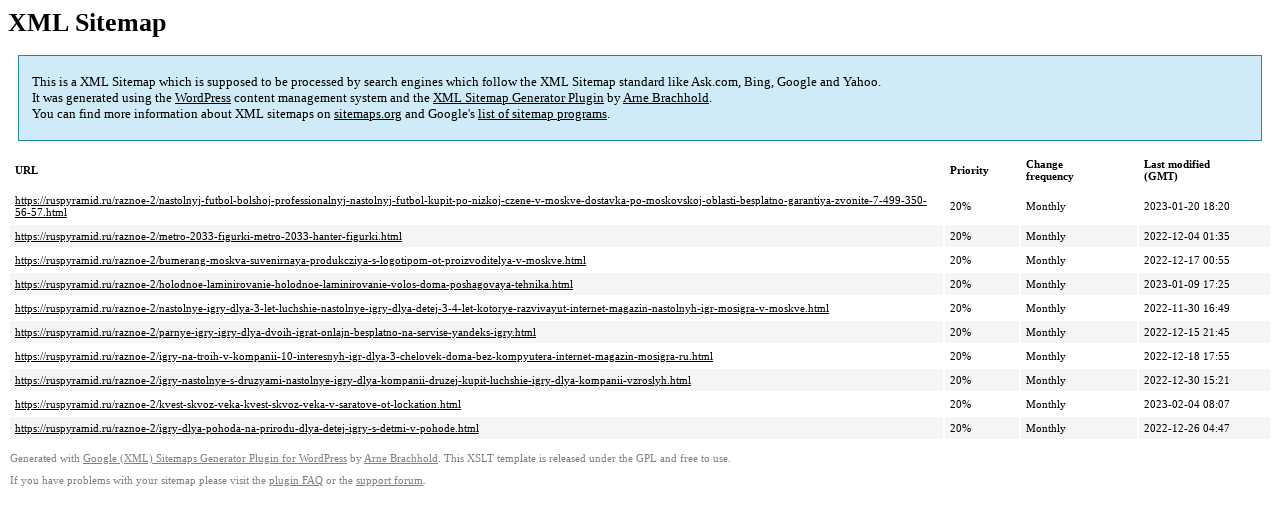

--- FILE ---
content_type: text/xml
request_url: https://ruspyramid.ru/sitemap-pt-post-p168-2023-02.xml
body_size: 809
content:
<?xml version='1.0' encoding='UTF-8'?><?xml-stylesheet type='text/xsl' href='https://ruspyramid.ru/wp-content/mu-plugins/google-sitemap-generator/sitemap.xsl'?><!-- sitemap-generator-url='http://www.arnebrachhold.de' sitemap-generator-version='4.1.7' -->
<!-- generated-on='05.01.2026 20:59' -->
<urlset xmlns:xsi='http://www.w3.org/2001/XMLSchema-instance' xsi:schemaLocation='http://www.sitemaps.org/schemas/sitemap/0.9 http://www.sitemaps.org/schemas/sitemap/0.9/sitemap.xsd' xmlns='http://www.sitemaps.org/schemas/sitemap/0.9'>	<url>
		<loc>https://ruspyramid.ru/raznoe-2/nastolnyj-futbol-bolshoj-professionalnyj-nastolnyj-futbol-kupit-po-nizkoj-czene-v-moskve-dostavka-po-moskovskoj-oblasti-besplatno-garantiya-zvonite-7-499-350-56-57.html</loc>
		<lastmod>2023-01-20T18:20:34+00:00</lastmod>
		<changefreq>monthly</changefreq>
		<priority>0.2</priority>
	</url>
	<url>
		<loc>https://ruspyramid.ru/raznoe-2/metro-2033-figurki-metro-2033-hanter-figurki.html</loc>
		<lastmod>2022-12-04T01:35:30+00:00</lastmod>
		<changefreq>monthly</changefreq>
		<priority>0.2</priority>
	</url>
	<url>
		<loc>https://ruspyramid.ru/raznoe-2/bumerang-moskva-suvenirnaya-produkcziya-s-logotipom-ot-proizvoditelya-v-moskve.html</loc>
		<lastmod>2022-12-17T00:55:14+00:00</lastmod>
		<changefreq>monthly</changefreq>
		<priority>0.2</priority>
	</url>
	<url>
		<loc>https://ruspyramid.ru/raznoe-2/holodnoe-laminirovanie-holodnoe-laminirovanie-volos-doma-poshagovaya-tehnika.html</loc>
		<lastmod>2023-01-09T17:25:50+00:00</lastmod>
		<changefreq>monthly</changefreq>
		<priority>0.2</priority>
	</url>
	<url>
		<loc>https://ruspyramid.ru/raznoe-2/nastolnye-igry-dlya-3-let-luchshie-nastolnye-igry-dlya-detej-3-4-let-kotorye-razvivayut-internet-magazin-nastolnyh-igr-mosigra-v-moskve.html</loc>
		<lastmod>2022-11-30T16:49:05+00:00</lastmod>
		<changefreq>monthly</changefreq>
		<priority>0.2</priority>
	</url>
	<url>
		<loc>https://ruspyramid.ru/raznoe-2/parnye-igry-igry-dlya-dvoih-igrat-onlajn-besplatno-na-servise-yandeks-igry.html</loc>
		<lastmod>2022-12-15T21:45:38+00:00</lastmod>
		<changefreq>monthly</changefreq>
		<priority>0.2</priority>
	</url>
	<url>
		<loc>https://ruspyramid.ru/raznoe-2/igry-na-troih-v-kompanii-10-interesnyh-igr-dlya-3-chelovek-doma-bez-kompyutera-internet-magazin-mosigra-ru.html</loc>
		<lastmod>2022-12-18T17:55:06+00:00</lastmod>
		<changefreq>monthly</changefreq>
		<priority>0.2</priority>
	</url>
	<url>
		<loc>https://ruspyramid.ru/raznoe-2/igry-nastolnye-s-druzyami-nastolnye-igry-dlya-kompanii-druzej-kupit-luchshie-igry-dlya-kompanii-vzroslyh.html</loc>
		<lastmod>2022-12-30T15:21:57+00:00</lastmod>
		<changefreq>monthly</changefreq>
		<priority>0.2</priority>
	</url>
	<url>
		<loc>https://ruspyramid.ru/raznoe-2/kvest-skvoz-veka-kvest-skvoz-veka-v-saratove-ot-lockation.html</loc>
		<lastmod>2023-02-04T08:07:40+00:00</lastmod>
		<changefreq>monthly</changefreq>
		<priority>0.2</priority>
	</url>
	<url>
		<loc>https://ruspyramid.ru/raznoe-2/igry-dlya-pohoda-na-prirodu-dlya-detej-igry-s-detmi-v-pohode.html</loc>
		<lastmod>2022-12-26T04:47:55+00:00</lastmod>
		<changefreq>monthly</changefreq>
		<priority>0.2</priority>
	</url>
</urlset><!-- Request ID: 1d270e991f12ae893dfef06e0f1e4d9f; Queries for sitemap: 66; Total queries: 103; Seconds: $end_time; Memory for sitemap: 2MB; Total memory: 4MB -->
